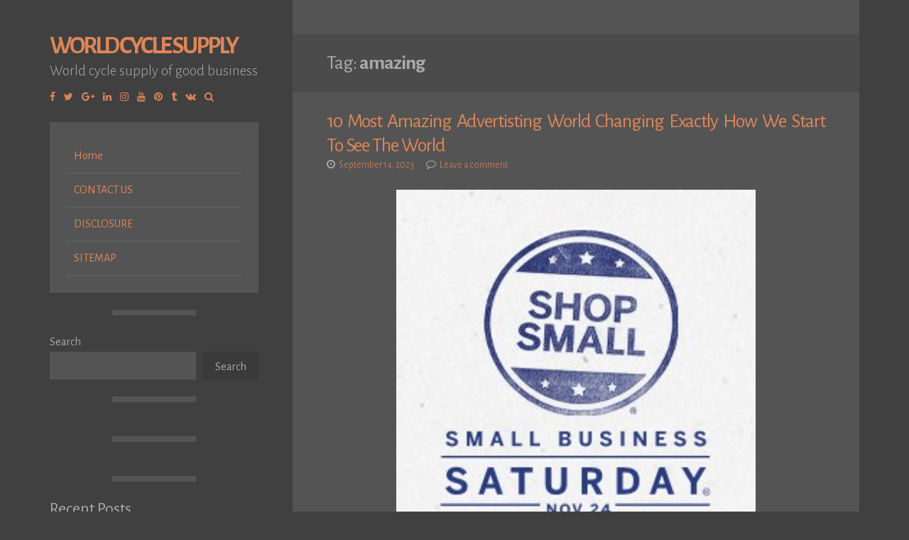

--- FILE ---
content_type: text/html; charset=UTF-8
request_url: http://worldcyclesupply.com/tag/amazing
body_size: 12353
content:
<!DOCTYPE html>
<html lang="en-US">
<head>
<meta charset="UTF-8">
<meta name="viewport" content="width=device-width, initial-scale=1">
<link rel="profile" href="https://gmpg.org/xfn/11">

<title>amazing &#8211; World Cycle Supply</title>
<meta name='robots' content='max-image-preview:large' />
<link rel='dns-prefetch' href='//fonts.googleapis.com' />
<link rel="alternate" type="application/rss+xml" title="World Cycle Supply &raquo; Feed" href="http://worldcyclesupply.com/feed" />
<link rel="alternate" type="application/rss+xml" title="World Cycle Supply &raquo; Comments Feed" href="http://worldcyclesupply.com/comments/feed" />
<link rel="alternate" type="application/rss+xml" title="World Cycle Supply &raquo; amazing Tag Feed" href="http://worldcyclesupply.com/tag/amazing/feed" />
<style id='wp-img-auto-sizes-contain-inline-css'>
img:is([sizes=auto i],[sizes^="auto," i]){contain-intrinsic-size:3000px 1500px}
/*# sourceURL=wp-img-auto-sizes-contain-inline-css */
</style>
<style id='wp-emoji-styles-inline-css'>

	img.wp-smiley, img.emoji {
		display: inline !important;
		border: none !important;
		box-shadow: none !important;
		height: 1em !important;
		width: 1em !important;
		margin: 0 0.07em !important;
		vertical-align: -0.1em !important;
		background: none !important;
		padding: 0 !important;
	}
/*# sourceURL=wp-emoji-styles-inline-css */
</style>
<style id='wp-block-library-inline-css'>
:root{--wp-block-synced-color:#7a00df;--wp-block-synced-color--rgb:122,0,223;--wp-bound-block-color:var(--wp-block-synced-color);--wp-editor-canvas-background:#ddd;--wp-admin-theme-color:#007cba;--wp-admin-theme-color--rgb:0,124,186;--wp-admin-theme-color-darker-10:#006ba1;--wp-admin-theme-color-darker-10--rgb:0,107,160.5;--wp-admin-theme-color-darker-20:#005a87;--wp-admin-theme-color-darker-20--rgb:0,90,135;--wp-admin-border-width-focus:2px}@media (min-resolution:192dpi){:root{--wp-admin-border-width-focus:1.5px}}.wp-element-button{cursor:pointer}:root .has-very-light-gray-background-color{background-color:#eee}:root .has-very-dark-gray-background-color{background-color:#313131}:root .has-very-light-gray-color{color:#eee}:root .has-very-dark-gray-color{color:#313131}:root .has-vivid-green-cyan-to-vivid-cyan-blue-gradient-background{background:linear-gradient(135deg,#00d084,#0693e3)}:root .has-purple-crush-gradient-background{background:linear-gradient(135deg,#34e2e4,#4721fb 50%,#ab1dfe)}:root .has-hazy-dawn-gradient-background{background:linear-gradient(135deg,#faaca8,#dad0ec)}:root .has-subdued-olive-gradient-background{background:linear-gradient(135deg,#fafae1,#67a671)}:root .has-atomic-cream-gradient-background{background:linear-gradient(135deg,#fdd79a,#004a59)}:root .has-nightshade-gradient-background{background:linear-gradient(135deg,#330968,#31cdcf)}:root .has-midnight-gradient-background{background:linear-gradient(135deg,#020381,#2874fc)}:root{--wp--preset--font-size--normal:16px;--wp--preset--font-size--huge:42px}.has-regular-font-size{font-size:1em}.has-larger-font-size{font-size:2.625em}.has-normal-font-size{font-size:var(--wp--preset--font-size--normal)}.has-huge-font-size{font-size:var(--wp--preset--font-size--huge)}.has-text-align-center{text-align:center}.has-text-align-left{text-align:left}.has-text-align-right{text-align:right}.has-fit-text{white-space:nowrap!important}#end-resizable-editor-section{display:none}.aligncenter{clear:both}.items-justified-left{justify-content:flex-start}.items-justified-center{justify-content:center}.items-justified-right{justify-content:flex-end}.items-justified-space-between{justify-content:space-between}.screen-reader-text{border:0;clip-path:inset(50%);height:1px;margin:-1px;overflow:hidden;padding:0;position:absolute;width:1px;word-wrap:normal!important}.screen-reader-text:focus{background-color:#ddd;clip-path:none;color:#444;display:block;font-size:1em;height:auto;left:5px;line-height:normal;padding:15px 23px 14px;text-decoration:none;top:5px;width:auto;z-index:100000}html :where(.has-border-color){border-style:solid}html :where([style*=border-top-color]){border-top-style:solid}html :where([style*=border-right-color]){border-right-style:solid}html :where([style*=border-bottom-color]){border-bottom-style:solid}html :where([style*=border-left-color]){border-left-style:solid}html :where([style*=border-width]){border-style:solid}html :where([style*=border-top-width]){border-top-style:solid}html :where([style*=border-right-width]){border-right-style:solid}html :where([style*=border-bottom-width]){border-bottom-style:solid}html :where([style*=border-left-width]){border-left-style:solid}html :where(img[class*=wp-image-]){height:auto;max-width:100%}:where(figure){margin:0 0 1em}html :where(.is-position-sticky){--wp-admin--admin-bar--position-offset:var(--wp-admin--admin-bar--height,0px)}@media screen and (max-width:600px){html :where(.is-position-sticky){--wp-admin--admin-bar--position-offset:0px}}

/*# sourceURL=wp-block-library-inline-css */
</style><style id='wp-block-archives-inline-css'>
.wp-block-archives{box-sizing:border-box}.wp-block-archives-dropdown label{display:block}
/*# sourceURL=http://worldcyclesupply.com/wp-includes/blocks/archives/style.min.css */
</style>
<style id='wp-block-categories-inline-css'>
.wp-block-categories{box-sizing:border-box}.wp-block-categories.alignleft{margin-right:2em}.wp-block-categories.alignright{margin-left:2em}.wp-block-categories.wp-block-categories-dropdown.aligncenter{text-align:center}.wp-block-categories .wp-block-categories__label{display:block;width:100%}
/*# sourceURL=http://worldcyclesupply.com/wp-includes/blocks/categories/style.min.css */
</style>
<style id='wp-block-heading-inline-css'>
h1:where(.wp-block-heading).has-background,h2:where(.wp-block-heading).has-background,h3:where(.wp-block-heading).has-background,h4:where(.wp-block-heading).has-background,h5:where(.wp-block-heading).has-background,h6:where(.wp-block-heading).has-background{padding:1.25em 2.375em}h1.has-text-align-left[style*=writing-mode]:where([style*=vertical-lr]),h1.has-text-align-right[style*=writing-mode]:where([style*=vertical-rl]),h2.has-text-align-left[style*=writing-mode]:where([style*=vertical-lr]),h2.has-text-align-right[style*=writing-mode]:where([style*=vertical-rl]),h3.has-text-align-left[style*=writing-mode]:where([style*=vertical-lr]),h3.has-text-align-right[style*=writing-mode]:where([style*=vertical-rl]),h4.has-text-align-left[style*=writing-mode]:where([style*=vertical-lr]),h4.has-text-align-right[style*=writing-mode]:where([style*=vertical-rl]),h5.has-text-align-left[style*=writing-mode]:where([style*=vertical-lr]),h5.has-text-align-right[style*=writing-mode]:where([style*=vertical-rl]),h6.has-text-align-left[style*=writing-mode]:where([style*=vertical-lr]),h6.has-text-align-right[style*=writing-mode]:where([style*=vertical-rl]){rotate:180deg}
/*# sourceURL=http://worldcyclesupply.com/wp-includes/blocks/heading/style.min.css */
</style>
<style id='wp-block-latest-posts-inline-css'>
.wp-block-latest-posts{box-sizing:border-box}.wp-block-latest-posts.alignleft{margin-right:2em}.wp-block-latest-posts.alignright{margin-left:2em}.wp-block-latest-posts.wp-block-latest-posts__list{list-style:none}.wp-block-latest-posts.wp-block-latest-posts__list li{clear:both;overflow-wrap:break-word}.wp-block-latest-posts.is-grid{display:flex;flex-wrap:wrap}.wp-block-latest-posts.is-grid li{margin:0 1.25em 1.25em 0;width:100%}@media (min-width:600px){.wp-block-latest-posts.columns-2 li{width:calc(50% - .625em)}.wp-block-latest-posts.columns-2 li:nth-child(2n){margin-right:0}.wp-block-latest-posts.columns-3 li{width:calc(33.33333% - .83333em)}.wp-block-latest-posts.columns-3 li:nth-child(3n){margin-right:0}.wp-block-latest-posts.columns-4 li{width:calc(25% - .9375em)}.wp-block-latest-posts.columns-4 li:nth-child(4n){margin-right:0}.wp-block-latest-posts.columns-5 li{width:calc(20% - 1em)}.wp-block-latest-posts.columns-5 li:nth-child(5n){margin-right:0}.wp-block-latest-posts.columns-6 li{width:calc(16.66667% - 1.04167em)}.wp-block-latest-posts.columns-6 li:nth-child(6n){margin-right:0}}:root :where(.wp-block-latest-posts.is-grid){padding:0}:root :where(.wp-block-latest-posts.wp-block-latest-posts__list){padding-left:0}.wp-block-latest-posts__post-author,.wp-block-latest-posts__post-date{display:block;font-size:.8125em}.wp-block-latest-posts__post-excerpt,.wp-block-latest-posts__post-full-content{margin-bottom:1em;margin-top:.5em}.wp-block-latest-posts__featured-image a{display:inline-block}.wp-block-latest-posts__featured-image img{height:auto;max-width:100%;width:auto}.wp-block-latest-posts__featured-image.alignleft{float:left;margin-right:1em}.wp-block-latest-posts__featured-image.alignright{float:right;margin-left:1em}.wp-block-latest-posts__featured-image.aligncenter{margin-bottom:1em;text-align:center}
/*# sourceURL=http://worldcyclesupply.com/wp-includes/blocks/latest-posts/style.min.css */
</style>
<style id='wp-block-search-inline-css'>
.wp-block-search__button{margin-left:10px;word-break:normal}.wp-block-search__button.has-icon{line-height:0}.wp-block-search__button svg{height:1.25em;min-height:24px;min-width:24px;width:1.25em;fill:currentColor;vertical-align:text-bottom}:where(.wp-block-search__button){border:1px solid #ccc;padding:6px 10px}.wp-block-search__inside-wrapper{display:flex;flex:auto;flex-wrap:nowrap;max-width:100%}.wp-block-search__label{width:100%}.wp-block-search.wp-block-search__button-only .wp-block-search__button{box-sizing:border-box;display:flex;flex-shrink:0;justify-content:center;margin-left:0;max-width:100%}.wp-block-search.wp-block-search__button-only .wp-block-search__inside-wrapper{min-width:0!important;transition-property:width}.wp-block-search.wp-block-search__button-only .wp-block-search__input{flex-basis:100%;transition-duration:.3s}.wp-block-search.wp-block-search__button-only.wp-block-search__searchfield-hidden,.wp-block-search.wp-block-search__button-only.wp-block-search__searchfield-hidden .wp-block-search__inside-wrapper{overflow:hidden}.wp-block-search.wp-block-search__button-only.wp-block-search__searchfield-hidden .wp-block-search__input{border-left-width:0!important;border-right-width:0!important;flex-basis:0;flex-grow:0;margin:0;min-width:0!important;padding-left:0!important;padding-right:0!important;width:0!important}:where(.wp-block-search__input){appearance:none;border:1px solid #949494;flex-grow:1;font-family:inherit;font-size:inherit;font-style:inherit;font-weight:inherit;letter-spacing:inherit;line-height:inherit;margin-left:0;margin-right:0;min-width:3rem;padding:8px;text-decoration:unset!important;text-transform:inherit}:where(.wp-block-search__button-inside .wp-block-search__inside-wrapper){background-color:#fff;border:1px solid #949494;box-sizing:border-box;padding:4px}:where(.wp-block-search__button-inside .wp-block-search__inside-wrapper) .wp-block-search__input{border:none;border-radius:0;padding:0 4px}:where(.wp-block-search__button-inside .wp-block-search__inside-wrapper) .wp-block-search__input:focus{outline:none}:where(.wp-block-search__button-inside .wp-block-search__inside-wrapper) :where(.wp-block-search__button){padding:4px 8px}.wp-block-search.aligncenter .wp-block-search__inside-wrapper{margin:auto}.wp-block[data-align=right] .wp-block-search.wp-block-search__button-only .wp-block-search__inside-wrapper{float:right}
/*# sourceURL=http://worldcyclesupply.com/wp-includes/blocks/search/style.min.css */
</style>
<style id='wp-block-tag-cloud-inline-css'>
.wp-block-tag-cloud{box-sizing:border-box}.wp-block-tag-cloud.aligncenter{justify-content:center;text-align:center}.wp-block-tag-cloud a{display:inline-block;margin-right:5px}.wp-block-tag-cloud span{display:inline-block;margin-left:5px;text-decoration:none}:root :where(.wp-block-tag-cloud.is-style-outline){display:flex;flex-wrap:wrap;gap:1ch}:root :where(.wp-block-tag-cloud.is-style-outline a){border:1px solid;font-size:unset!important;margin-right:0;padding:1ch 2ch;text-decoration:none!important}
/*# sourceURL=http://worldcyclesupply.com/wp-includes/blocks/tag-cloud/style.min.css */
</style>
<style id='wp-block-group-inline-css'>
.wp-block-group{box-sizing:border-box}:where(.wp-block-group.wp-block-group-is-layout-constrained){position:relative}
/*# sourceURL=http://worldcyclesupply.com/wp-includes/blocks/group/style.min.css */
</style>
<style id='global-styles-inline-css'>
:root{--wp--preset--aspect-ratio--square: 1;--wp--preset--aspect-ratio--4-3: 4/3;--wp--preset--aspect-ratio--3-4: 3/4;--wp--preset--aspect-ratio--3-2: 3/2;--wp--preset--aspect-ratio--2-3: 2/3;--wp--preset--aspect-ratio--16-9: 16/9;--wp--preset--aspect-ratio--9-16: 9/16;--wp--preset--color--black: #000000;--wp--preset--color--cyan-bluish-gray: #abb8c3;--wp--preset--color--white: #ffffff;--wp--preset--color--pale-pink: #f78da7;--wp--preset--color--vivid-red: #cf2e2e;--wp--preset--color--luminous-vivid-orange: #ff6900;--wp--preset--color--luminous-vivid-amber: #fcb900;--wp--preset--color--light-green-cyan: #7bdcb5;--wp--preset--color--vivid-green-cyan: #00d084;--wp--preset--color--pale-cyan-blue: #8ed1fc;--wp--preset--color--vivid-cyan-blue: #0693e3;--wp--preset--color--vivid-purple: #9b51e0;--wp--preset--gradient--vivid-cyan-blue-to-vivid-purple: linear-gradient(135deg,rgb(6,147,227) 0%,rgb(155,81,224) 100%);--wp--preset--gradient--light-green-cyan-to-vivid-green-cyan: linear-gradient(135deg,rgb(122,220,180) 0%,rgb(0,208,130) 100%);--wp--preset--gradient--luminous-vivid-amber-to-luminous-vivid-orange: linear-gradient(135deg,rgb(252,185,0) 0%,rgb(255,105,0) 100%);--wp--preset--gradient--luminous-vivid-orange-to-vivid-red: linear-gradient(135deg,rgb(255,105,0) 0%,rgb(207,46,46) 100%);--wp--preset--gradient--very-light-gray-to-cyan-bluish-gray: linear-gradient(135deg,rgb(238,238,238) 0%,rgb(169,184,195) 100%);--wp--preset--gradient--cool-to-warm-spectrum: linear-gradient(135deg,rgb(74,234,220) 0%,rgb(151,120,209) 20%,rgb(207,42,186) 40%,rgb(238,44,130) 60%,rgb(251,105,98) 80%,rgb(254,248,76) 100%);--wp--preset--gradient--blush-light-purple: linear-gradient(135deg,rgb(255,206,236) 0%,rgb(152,150,240) 100%);--wp--preset--gradient--blush-bordeaux: linear-gradient(135deg,rgb(254,205,165) 0%,rgb(254,45,45) 50%,rgb(107,0,62) 100%);--wp--preset--gradient--luminous-dusk: linear-gradient(135deg,rgb(255,203,112) 0%,rgb(199,81,192) 50%,rgb(65,88,208) 100%);--wp--preset--gradient--pale-ocean: linear-gradient(135deg,rgb(255,245,203) 0%,rgb(182,227,212) 50%,rgb(51,167,181) 100%);--wp--preset--gradient--electric-grass: linear-gradient(135deg,rgb(202,248,128) 0%,rgb(113,206,126) 100%);--wp--preset--gradient--midnight: linear-gradient(135deg,rgb(2,3,129) 0%,rgb(40,116,252) 100%);--wp--preset--font-size--small: 14px;--wp--preset--font-size--medium: 20px;--wp--preset--font-size--large: 20px;--wp--preset--font-size--x-large: 42px;--wp--preset--font-size--regular: 16px;--wp--preset--font-size--larger: 24px;--wp--preset--spacing--20: 0.44rem;--wp--preset--spacing--30: 0.67rem;--wp--preset--spacing--40: 1rem;--wp--preset--spacing--50: 1.5rem;--wp--preset--spacing--60: 2.25rem;--wp--preset--spacing--70: 3.38rem;--wp--preset--spacing--80: 5.06rem;--wp--preset--shadow--natural: 6px 6px 9px rgba(0, 0, 0, 0.2);--wp--preset--shadow--deep: 12px 12px 50px rgba(0, 0, 0, 0.4);--wp--preset--shadow--sharp: 6px 6px 0px rgba(0, 0, 0, 0.2);--wp--preset--shadow--outlined: 6px 6px 0px -3px rgb(255, 255, 255), 6px 6px rgb(0, 0, 0);--wp--preset--shadow--crisp: 6px 6px 0px rgb(0, 0, 0);}:where(.is-layout-flex){gap: 0.5em;}:where(.is-layout-grid){gap: 0.5em;}body .is-layout-flex{display: flex;}.is-layout-flex{flex-wrap: wrap;align-items: center;}.is-layout-flex > :is(*, div){margin: 0;}body .is-layout-grid{display: grid;}.is-layout-grid > :is(*, div){margin: 0;}:where(.wp-block-columns.is-layout-flex){gap: 2em;}:where(.wp-block-columns.is-layout-grid){gap: 2em;}:where(.wp-block-post-template.is-layout-flex){gap: 1.25em;}:where(.wp-block-post-template.is-layout-grid){gap: 1.25em;}.has-black-color{color: var(--wp--preset--color--black) !important;}.has-cyan-bluish-gray-color{color: var(--wp--preset--color--cyan-bluish-gray) !important;}.has-white-color{color: var(--wp--preset--color--white) !important;}.has-pale-pink-color{color: var(--wp--preset--color--pale-pink) !important;}.has-vivid-red-color{color: var(--wp--preset--color--vivid-red) !important;}.has-luminous-vivid-orange-color{color: var(--wp--preset--color--luminous-vivid-orange) !important;}.has-luminous-vivid-amber-color{color: var(--wp--preset--color--luminous-vivid-amber) !important;}.has-light-green-cyan-color{color: var(--wp--preset--color--light-green-cyan) !important;}.has-vivid-green-cyan-color{color: var(--wp--preset--color--vivid-green-cyan) !important;}.has-pale-cyan-blue-color{color: var(--wp--preset--color--pale-cyan-blue) !important;}.has-vivid-cyan-blue-color{color: var(--wp--preset--color--vivid-cyan-blue) !important;}.has-vivid-purple-color{color: var(--wp--preset--color--vivid-purple) !important;}.has-black-background-color{background-color: var(--wp--preset--color--black) !important;}.has-cyan-bluish-gray-background-color{background-color: var(--wp--preset--color--cyan-bluish-gray) !important;}.has-white-background-color{background-color: var(--wp--preset--color--white) !important;}.has-pale-pink-background-color{background-color: var(--wp--preset--color--pale-pink) !important;}.has-vivid-red-background-color{background-color: var(--wp--preset--color--vivid-red) !important;}.has-luminous-vivid-orange-background-color{background-color: var(--wp--preset--color--luminous-vivid-orange) !important;}.has-luminous-vivid-amber-background-color{background-color: var(--wp--preset--color--luminous-vivid-amber) !important;}.has-light-green-cyan-background-color{background-color: var(--wp--preset--color--light-green-cyan) !important;}.has-vivid-green-cyan-background-color{background-color: var(--wp--preset--color--vivid-green-cyan) !important;}.has-pale-cyan-blue-background-color{background-color: var(--wp--preset--color--pale-cyan-blue) !important;}.has-vivid-cyan-blue-background-color{background-color: var(--wp--preset--color--vivid-cyan-blue) !important;}.has-vivid-purple-background-color{background-color: var(--wp--preset--color--vivid-purple) !important;}.has-black-border-color{border-color: var(--wp--preset--color--black) !important;}.has-cyan-bluish-gray-border-color{border-color: var(--wp--preset--color--cyan-bluish-gray) !important;}.has-white-border-color{border-color: var(--wp--preset--color--white) !important;}.has-pale-pink-border-color{border-color: var(--wp--preset--color--pale-pink) !important;}.has-vivid-red-border-color{border-color: var(--wp--preset--color--vivid-red) !important;}.has-luminous-vivid-orange-border-color{border-color: var(--wp--preset--color--luminous-vivid-orange) !important;}.has-luminous-vivid-amber-border-color{border-color: var(--wp--preset--color--luminous-vivid-amber) !important;}.has-light-green-cyan-border-color{border-color: var(--wp--preset--color--light-green-cyan) !important;}.has-vivid-green-cyan-border-color{border-color: var(--wp--preset--color--vivid-green-cyan) !important;}.has-pale-cyan-blue-border-color{border-color: var(--wp--preset--color--pale-cyan-blue) !important;}.has-vivid-cyan-blue-border-color{border-color: var(--wp--preset--color--vivid-cyan-blue) !important;}.has-vivid-purple-border-color{border-color: var(--wp--preset--color--vivid-purple) !important;}.has-vivid-cyan-blue-to-vivid-purple-gradient-background{background: var(--wp--preset--gradient--vivid-cyan-blue-to-vivid-purple) !important;}.has-light-green-cyan-to-vivid-green-cyan-gradient-background{background: var(--wp--preset--gradient--light-green-cyan-to-vivid-green-cyan) !important;}.has-luminous-vivid-amber-to-luminous-vivid-orange-gradient-background{background: var(--wp--preset--gradient--luminous-vivid-amber-to-luminous-vivid-orange) !important;}.has-luminous-vivid-orange-to-vivid-red-gradient-background{background: var(--wp--preset--gradient--luminous-vivid-orange-to-vivid-red) !important;}.has-very-light-gray-to-cyan-bluish-gray-gradient-background{background: var(--wp--preset--gradient--very-light-gray-to-cyan-bluish-gray) !important;}.has-cool-to-warm-spectrum-gradient-background{background: var(--wp--preset--gradient--cool-to-warm-spectrum) !important;}.has-blush-light-purple-gradient-background{background: var(--wp--preset--gradient--blush-light-purple) !important;}.has-blush-bordeaux-gradient-background{background: var(--wp--preset--gradient--blush-bordeaux) !important;}.has-luminous-dusk-gradient-background{background: var(--wp--preset--gradient--luminous-dusk) !important;}.has-pale-ocean-gradient-background{background: var(--wp--preset--gradient--pale-ocean) !important;}.has-electric-grass-gradient-background{background: var(--wp--preset--gradient--electric-grass) !important;}.has-midnight-gradient-background{background: var(--wp--preset--gradient--midnight) !important;}.has-small-font-size{font-size: var(--wp--preset--font-size--small) !important;}.has-medium-font-size{font-size: var(--wp--preset--font-size--medium) !important;}.has-large-font-size{font-size: var(--wp--preset--font-size--large) !important;}.has-x-large-font-size{font-size: var(--wp--preset--font-size--x-large) !important;}
/*# sourceURL=global-styles-inline-css */
</style>

<style id='classic-theme-styles-inline-css'>
/*! This file is auto-generated */
.wp-block-button__link{color:#fff;background-color:#32373c;border-radius:9999px;box-shadow:none;text-decoration:none;padding:calc(.667em + 2px) calc(1.333em + 2px);font-size:1.125em}.wp-block-file__button{background:#32373c;color:#fff;text-decoration:none}
/*# sourceURL=/wp-includes/css/classic-themes.min.css */
</style>
<link rel='stylesheet' id='storto-style-css' href='http://worldcyclesupply.com/wp-content/themes/storto/style.css?ver=1.6.7' media='all' />
<link rel='stylesheet' id='font-awesome-css' href='http://worldcyclesupply.com/wp-content/themes/storto/css/font-awesome.min.css?ver=4.7.0' media='all' />
<link rel='stylesheet' id='storto-googlefonts-css' href='//fonts.googleapis.com/css2?family=Alegreya+Sans:wght@300;400;700&#038;display=swap' media='all' />
<script src="http://worldcyclesupply.com/wp-includes/js/jquery/jquery.min.js?ver=3.7.1" id="jquery-core-js"></script>
<script src="http://worldcyclesupply.com/wp-includes/js/jquery/jquery-migrate.min.js?ver=3.4.1" id="jquery-migrate-js"></script>
<link rel="https://api.w.org/" href="http://worldcyclesupply.com/wp-json/" /><link rel="alternate" title="JSON" type="application/json" href="http://worldcyclesupply.com/wp-json/wp/v2/tags/23" /><link rel="EditURI" type="application/rsd+xml" title="RSD" href="http://worldcyclesupply.com/xmlrpc.php?rsd" />
<meta name="generator" content="WordPress 6.9" />

<style id="storto-custom-css">
		
		
</style>
    		<style id="wp-custom-css">
			.post{ text-align: justify;
}
		</style>
		</head>

<body class="archive tag tag-amazing tag-23 wp-embed-responsive wp-theme-storto">
<div id="page" class="hfeed site">

	<header id="masthead" class="site-header">
		<div class="site-branding">
							<p class="site-title"><a href="http://worldcyclesupply.com/" rel="home">World Cycle Supply</a></p>
							<p class="site-description">World cycle supply of good business</p>
					</div>
				<div class="socialLine smallPart">
							<a href="#" title="Facebook"><i class="fa spaceRightDouble fa-facebook"><span class="screen-reader-text">Facebook</span></i></a>
										<a href="#" title="Twitter"><i class="fa spaceRightDouble fa-twitter"><span class="screen-reader-text">Twitter</span></i></a>
										<a href="#" title="Google Plus"><i class="fa spaceRightDouble fa-google-plus"><span class="screen-reader-text">Google Plus</span></i></a>
										<a href="#" title="Linkedin"><i class="fa spaceRightDouble fa-linkedin"><span class="screen-reader-text">Linkedin</span></i></a>
										<a href="#" title="Instagram"><i class="fa spaceRightDouble fa-instagram"><span class="screen-reader-text">Instagram</span></i></a>
										<a href="#" title="YouTube"><i class="fa spaceRightDouble fa-youtube"><span class="screen-reader-text">YouTube</span></i></a>
										<a href="#" title="Pinterest"><i class="fa spaceRightDouble fa-pinterest"><span class="screen-reader-text">Pinterest</span></i></a>
										<a href="#" title="Tumblr"><i class="fa spaceRightDouble fa-tumblr"><span class="screen-reader-text">Tumblr</span></i></a>
										<a href="#" title="VK"><i class="fa spaceRightDouble fa-vk"><span class="screen-reader-text">VK</span></i></a>
																			<a href="#" class="top-search" aria-hidden="true"><i class="fa spaceRightDouble fa-search"></i></a>
					</div>
				<div class="topSearchForm">
			<form method="get" id="searchform" action="http://worldcyclesupply.com/"><input type="search" name="s" class="search" placeholder="Type and hit enter..."></form>
		</div>
		
		<nav id="site-navigation" class="main-navigation">
			<button class="menu-toggle" aria-label="Select a page...">Select a page...<i class="fa fa-align-justify"></i></button>
			<div class="menu"><ul>
<li ><a href="http://worldcyclesupply.com/">Home</a></li><li class="page_item page-item-8"><a href="http://worldcyclesupply.com/contact-us">CONTACT US</a></li>
<li class="page_item page-item-9"><a href="http://worldcyclesupply.com/disclosure">DISCLOSURE</a></li>
<li class="page_item page-item-10"><a href="http://worldcyclesupply.com/sitemap">SITEMAP</a></li>
</ul></div>
		</nav><!-- #site-navigation -->
		
		
<div id="secondary" class="widget-area">
	<button class="sidebar-toggle">Show sidebar...<i class="fa fa-table"></i></button>
	<aside id="block-2" class="widget widget_block widget_search"><form role="search" method="get" action="http://worldcyclesupply.com/" class="wp-block-search__button-outside wp-block-search__text-button wp-block-search"    ><label class="wp-block-search__label" for="wp-block-search__input-1" >Search</label><div class="wp-block-search__inside-wrapper" ><input class="wp-block-search__input" id="wp-block-search__input-1" placeholder="" value="" type="search" name="s" required /><button aria-label="Search" class="wp-block-search__button wp-element-button" type="submit" >Search</button></div></form></aside><aside id="magenet_widget-2" class="widget widget_magenet_widget"><aside class="widget magenet_widget_box"><div class="mads-block"></div></aside></aside><aside id="block-3" class="widget widget_block">
<div class="wp-block-group"><div class="wp-block-group__inner-container is-layout-flow wp-block-group-is-layout-flow">
<h2 class="wp-block-heading">Recent Posts</h2>


<ul class="wp-block-latest-posts__list wp-block-latest-posts"><li><a class="wp-block-latest-posts__post-title" href="http://worldcyclesupply.com/i-did-perhaps-not-know-that-top-ten-business-tips-world-of-the-decade">I Did perhaps not know that!: Top Ten Business Tips World of the decade</a></li>
<li><a class="wp-block-latest-posts__post-title" href="http://worldcyclesupply.com/a-secret-weapon-for-business-idea-world-2">A Secret Weapon For Business Idea World</a></li>
<li><a class="wp-block-latest-posts__post-title" href="http://worldcyclesupply.com/fair-report-shows-5-new-issues-about-business-tips-world-that-no-body-is-talking-about">Fair Report Shows 5 New Issues About Business Tips World That No body Is Talking About</a></li>
<li><a class="wp-block-latest-posts__post-title" href="http://worldcyclesupply.com/business-idea-world-dead-or-alive-2">Business Idea World &#8211; Dead or Alive?</a></li>
<li><a class="wp-block-latest-posts__post-title" href="http://worldcyclesupply.com/life-death-and-advertisting-world">Life, Death and Advertisting World</a></li>
</ul></div></div>
</aside><aside id="block-4" class="widget widget_block">
<div class="wp-block-group"><div class="wp-block-group__inner-container is-layout-flow wp-block-group-is-layout-flow"></div></div>
</aside><aside id="block-5" class="widget widget_block">
<div class="wp-block-group"><div class="wp-block-group__inner-container is-layout-flow wp-block-group-is-layout-flow">
<h2 class="wp-block-heading">Archives</h2>


<ul class="wp-block-archives-list wp-block-archives">	<li><a href='http://worldcyclesupply.com/2024/03'>March 2024</a></li>
	<li><a href='http://worldcyclesupply.com/2024/02'>February 2024</a></li>
	<li><a href='http://worldcyclesupply.com/2024/01'>January 2024</a></li>
	<li><a href='http://worldcyclesupply.com/2023/12'>December 2023</a></li>
	<li><a href='http://worldcyclesupply.com/2023/11'>November 2023</a></li>
	<li><a href='http://worldcyclesupply.com/2023/10'>October 2023</a></li>
	<li><a href='http://worldcyclesupply.com/2023/09'>September 2023</a></li>
	<li><a href='http://worldcyclesupply.com/2023/08'>August 2023</a></li>
	<li><a href='http://worldcyclesupply.com/2023/07'>July 2023</a></li>
	<li><a href='http://worldcyclesupply.com/2023/06'>June 2023</a></li>
	<li><a href='http://worldcyclesupply.com/2023/05'>May 2023</a></li>
	<li><a href='http://worldcyclesupply.com/2023/04'>April 2023</a></li>
	<li><a href='http://worldcyclesupply.com/2023/03'>March 2023</a></li>
	<li><a href='http://worldcyclesupply.com/2023/02'>February 2023</a></li>
	<li><a href='http://worldcyclesupply.com/2023/01'>January 2023</a></li>
	<li><a href='http://worldcyclesupply.com/2022/12'>December 2022</a></li>
	<li><a href='http://worldcyclesupply.com/2022/11'>November 2022</a></li>
	<li><a href='http://worldcyclesupply.com/2022/10'>October 2022</a></li>
	<li><a href='http://worldcyclesupply.com/2022/09'>September 2022</a></li>
	<li><a href='http://worldcyclesupply.com/2022/08'>August 2022</a></li>
	<li><a href='http://worldcyclesupply.com/2022/07'>July 2022</a></li>
	<li><a href='http://worldcyclesupply.com/2022/06'>June 2022</a></li>
	<li><a href='http://worldcyclesupply.com/2022/05'>May 2022</a></li>
	<li><a href='http://worldcyclesupply.com/2022/04'>April 2022</a></li>
	<li><a href='http://worldcyclesupply.com/2022/03'>March 2022</a></li>
	<li><a href='http://worldcyclesupply.com/2022/02'>February 2022</a></li>
	<li><a href='http://worldcyclesupply.com/2022/01'>January 2022</a></li>
	<li><a href='http://worldcyclesupply.com/2021/12'>December 2021</a></li>
	<li><a href='http://worldcyclesupply.com/2021/11'>November 2021</a></li>
	<li><a href='http://worldcyclesupply.com/2021/10'>October 2021</a></li>
	<li><a href='http://worldcyclesupply.com/2021/09'>September 2021</a></li>
	<li><a href='http://worldcyclesupply.com/2021/08'>August 2021</a></li>
	<li><a href='http://worldcyclesupply.com/2021/07'>July 2021</a></li>
	<li><a href='http://worldcyclesupply.com/2021/06'>June 2021</a></li>
	<li><a href='http://worldcyclesupply.com/2021/05'>May 2021</a></li>
</ul></div></div>
</aside><aside id="block-6" class="widget widget_block">
<div class="wp-block-group"><div class="wp-block-group__inner-container is-layout-flow wp-block-group-is-layout-flow">
<h2 class="wp-block-heading">Categories</h2>


<ul class="wp-block-categories-list wp-block-categories">	<li class="cat-item cat-item-3"><a href="http://worldcyclesupply.com/category/advertisting">Advertisting</a>
</li>
	<li class="cat-item cat-item-2"><a href="http://worldcyclesupply.com/category/business">Business</a>
</li>
	<li class="cat-item cat-item-4"><a href="http://worldcyclesupply.com/category/business-idea">Business Idea</a>
</li>
	<li class="cat-item cat-item-5"><a href="http://worldcyclesupply.com/category/small-busines">Small Busines</a>
</li>
</ul></div></div>
</aside><aside id="block-7" class="widget widget_block widget_tag_cloud"><p class="wp-block-tag-cloud"><a href="http://worldcyclesupply.com/tag/about" class="tag-cloud-link tag-link-8 tag-link-position-1" style="font-size: 18.010362694301pt;" aria-label="about (167 items)">about</a>
<a href="http://worldcyclesupply.com/tag/advertisting" class="tag-cloud-link tag-link-16 tag-link-position-2" style="font-size: 13.367875647668pt;" aria-label="advertisting (38 items)">advertisting</a>
<a href="http://worldcyclesupply.com/tag/article" class="tag-cloud-link tag-link-34 tag-link-position-3" style="font-size: 10.39378238342pt;" aria-label="article (14 items)">article</a>
<a href="http://worldcyclesupply.com/tag/before" class="tag-cloud-link tag-link-43 tag-link-position-4" style="font-size: 10.176165803109pt;" aria-label="before (13 items)">before</a>
<a href="http://worldcyclesupply.com/tag/business" class="tag-cloud-link tag-link-51 tag-link-position-5" style="font-size: 21.056994818653pt;" aria-label="business (445 items)">business</a>
<a href="http://worldcyclesupply.com/tag/could" class="tag-cloud-link tag-link-70 tag-link-position-6" style="font-size: 8.7253886010363pt;" aria-label="could (8 items)">could</a>
<a href="http://worldcyclesupply.com/tag/detail" class="tag-cloud-link tag-link-84 tag-link-position-7" style="font-size: 8.3626943005181pt;" aria-label="detail (7 items)">detail</a>
<a href="http://worldcyclesupply.com/tag/every" class="tag-cloud-link tag-link-103 tag-link-position-8" style="font-size: 9.0880829015544pt;" aria-label="every (9 items)">every</a>
<a href="http://worldcyclesupply.com/tag/everyone" class="tag-cloud-link tag-link-105 tag-link-position-9" style="font-size: 9.3782383419689pt;" aria-label="everyone (10 items)">everyone</a>
<a href="http://worldcyclesupply.com/tag/experts" class="tag-cloud-link tag-link-114 tag-link-position-10" style="font-size: 9.0880829015544pt;" aria-label="experts (9 items)">experts</a>
<a href="http://worldcyclesupply.com/tag/explained" class="tag-cloud-link tag-link-115 tag-link-position-11" style="font-size: 9.6683937823834pt;" aria-label="explained (11 items)">explained</a>
<a href="http://worldcyclesupply.com/tag/exposed" class="tag-cloud-link tag-link-118 tag-link-position-12" style="font-size: 10.39378238342pt;" aria-label="exposed (14 items)">exposed</a>
<a href="http://worldcyclesupply.com/tag/facts" class="tag-cloud-link tag-link-121 tag-link-position-13" style="font-size: 10.538860103627pt;" aria-label="facts (15 items)">facts</a>
<a href="http://worldcyclesupply.com/tag/factual" class="tag-cloud-link tag-link-122 tag-link-position-14" style="font-size: 8.3626943005181pt;" aria-label="factual (7 items)">factual</a>
<a href="http://worldcyclesupply.com/tag/found" class="tag-cloud-link tag-link-133 tag-link-position-15" style="font-size: 9.0880829015544pt;" aria-label="found (9 items)">found</a>
<a href="http://worldcyclesupply.com/tag/fundamentals" class="tag-cloud-link tag-link-138 tag-link-position-16" style="font-size: 8.7253886010363pt;" aria-label="fundamentals (8 items)">fundamentals</a>
<a href="http://worldcyclesupply.com/tag/guide" class="tag-cloud-link tag-link-147 tag-link-position-17" style="font-size: 10.974093264249pt;" aria-label="guide (17 items)">guide</a>
<a href="http://worldcyclesupply.com/tag/learn" class="tag-cloud-link tag-link-177 tag-link-position-18" style="font-size: 10.538860103627pt;" aria-label="learn (15 items)">learn</a>
<a href="http://worldcyclesupply.com/tag/methods" class="tag-cloud-link tag-link-190 tag-link-position-19" style="font-size: 10.538860103627pt;" aria-label="methods (15 items)">methods</a>
<a href="http://worldcyclesupply.com/tag/nobody" class="tag-cloud-link tag-link-198 tag-link-position-20" style="font-size: 8pt;" aria-label="nobody (6 items)">nobody</a>
<a href="http://worldcyclesupply.com/tag/overview" class="tag-cloud-link tag-link-211 tag-link-position-21" style="font-size: 8pt;" aria-label="overview (6 items)">overview</a>
<a href="http://worldcyclesupply.com/tag/people" class="tag-cloud-link tag-link-212 tag-link-position-22" style="font-size: 10.176165803109pt;" aria-label="people (13 items)">people</a>
<a href="http://worldcyclesupply.com/tag/questions" class="tag-cloud-link tag-link-237 tag-link-position-23" style="font-size: 11.40932642487pt;" aria-label="questions (20 items)">questions</a>
<a href="http://worldcyclesupply.com/tag/report" class="tag-cloud-link tag-link-249 tag-link-position-24" style="font-size: 11.699481865285pt;" aria-label="report (22 items)">report</a>
<a href="http://worldcyclesupply.com/tag/revealed" class="tag-cloud-link tag-link-252 tag-link-position-25" style="font-size: 13.440414507772pt;" aria-label="revealed (39 items)">revealed</a>
<a href="http://worldcyclesupply.com/tag/saying" class="tag-cloud-link tag-link-259 tag-link-position-26" style="font-size: 9.3782383419689pt;" aria-label="saying (10 items)">saying</a>
<a href="http://worldcyclesupply.com/tag/secret" class="tag-cloud-link tag-link-262 tag-link-position-27" style="font-size: 11.264248704663pt;" aria-label="secret (19 items)">secret</a>
<a href="http://worldcyclesupply.com/tag/secrets" class="tag-cloud-link tag-link-263 tag-link-position-28" style="font-size: 9.3782383419689pt;" aria-label="secrets (10 items)">secrets</a>
<a href="http://worldcyclesupply.com/tag/should" class="tag-cloud-link tag-link-267 tag-link-position-29" style="font-size: 10.538860103627pt;" aria-label="should (15 items)">should</a>
<a href="http://worldcyclesupply.com/tag/simple" class="tag-cloud-link tag-link-271 tag-link-position-30" style="font-size: 10.39378238342pt;" aria-label="simple (14 items)">simple</a>
<a href="http://worldcyclesupply.com/tag/small" class="tag-cloud-link tag-link-273 tag-link-position-31" style="font-size: 18.082901554404pt;" aria-label="small (171 items)">small</a>
<a href="http://worldcyclesupply.com/tag/statements" class="tag-cloud-link tag-link-284 tag-link-position-32" style="font-size: 8.3626943005181pt;" aria-label="statements (7 items)">statements</a>
<a href="http://worldcyclesupply.com/tag/steps" class="tag-cloud-link tag-link-287 tag-link-position-33" style="font-size: 8.3626943005181pt;" aria-label="steps (7 items)">steps</a>
<a href="http://worldcyclesupply.com/tag/story" class="tag-cloud-link tag-link-289 tag-link-position-34" style="font-size: 8.7253886010363pt;" aria-label="story (8 items)">story</a>
<a href="http://worldcyclesupply.com/tag/strategies" class="tag-cloud-link tag-link-291 tag-link-position-35" style="font-size: 9.6683937823834pt;" aria-label="strategies (11 items)">strategies</a>
<a href="http://worldcyclesupply.com/tag/strategy" class="tag-cloud-link tag-link-292 tag-link-position-36" style="font-size: 8.3626943005181pt;" aria-label="strategy (7 items)">strategy</a>
<a href="http://worldcyclesupply.com/tag/thing" class="tag-cloud-link tag-link-307 tag-link-position-37" style="font-size: 9.3782383419689pt;" aria-label="thing (10 items)">thing</a>
<a href="http://worldcyclesupply.com/tag/things" class="tag-cloud-link tag-link-308 tag-link-position-38" style="font-size: 9.8860103626943pt;" aria-label="things (12 items)">things</a>
<a href="http://worldcyclesupply.com/tag/today" class="tag-cloud-link tag-link-310 tag-link-position-39" style="font-size: 12.352331606218pt;" aria-label="today (27 items)">today</a>
<a href="http://worldcyclesupply.com/tag/trick" class="tag-cloud-link tag-link-313 tag-link-position-40" style="font-size: 9.0880829015544pt;" aria-label="trick (9 items)">trick</a>
<a href="http://worldcyclesupply.com/tag/truth" class="tag-cloud-link tag-link-315 tag-link-position-41" style="font-size: 10.756476683938pt;" aria-label="truth (16 items)">truth</a>
<a href="http://worldcyclesupply.com/tag/unbiased" class="tag-cloud-link tag-link-320 tag-link-position-42" style="font-size: 8.3626943005181pt;" aria-label="unbiased (7 items)">unbiased</a>
<a href="http://worldcyclesupply.com/tag/unmasked" class="tag-cloud-link tag-link-328 tag-link-position-43" style="font-size: 9.0880829015544pt;" aria-label="unmasked (9 items)">unmasked</a>
<a href="http://worldcyclesupply.com/tag/unveiled" class="tag-cloud-link tag-link-331 tag-link-position-44" style="font-size: 9.3782383419689pt;" aria-label="unveiled (10 items)">unveiled</a>
<a href="http://worldcyclesupply.com/tag/world" class="tag-cloud-link tag-link-349 tag-link-position-45" style="font-size: 22pt;" aria-label="world (597 items)">world</a></p></aside></div><!-- #secondary -->
	</header><!-- #masthead -->

	<div id="content" class="site-content">

	<section id="primary" class="content-area">
		<main id="main" class="site-main">

		
			<header class="page-header">
				<h1 class="page-title">Tag: <span>amazing</span></h1>			</header><!-- .page-header -->

						
				
<article id="post-2566" class="post-2566 post type-post status-publish format-standard hentry category-small-busines tag-advertisting tag-amazing tag-changing tag-exactly tag-start tag-world">
		<header class="entry-header">
		<h2 class="entry-title"><a href="http://worldcyclesupply.com/10-most-amazing-advertisting-world-changing-exactly-how-we-start-to-see-the-world" rel="bookmark">10 Most Amazing Advertisting World Changing Exactly How We Start To See The World</a></h2>
				<div class="entry-meta smallPart">
			<span class="posted-on"><i class="fa fa-clock-o spaceRight" aria-hidden="true"></i><time class="entry-date published" datetime="2023-09-14T06:34:34+00:00">September 14, 2023</time><time class="updated" datetime="2021-10-12T22:58:52+00:00">October 12, 2021</time></span><span class="byline"><i class="fa fa-user spaceRight" aria-hidden="true"></i><span class="author vcard"><a class="url fn n" href="https://worldcyclesupply.com/">Michael Edger</a></span></span>						<span class="comments-link"><i class="fa fa-comment-o spaceRight"></i><a href="http://worldcyclesupply.com/10-most-amazing-advertisting-world-changing-exactly-how-we-start-to-see-the-world#respond">Leave a comment</a></span>
					</div><!-- .entry-meta -->
			</header><!-- .entry-header -->

	<div class="entry-content">
		<p><img decoding="async" class="wp-post-image aligncenter" src="http://2.bp.blogspot.com/-7lu4ujDUTfs/UKUBdkOe_YI/AAAAAAAAAYw/GqreCyN-jj4/s1600/smallbusiness sticker.jpg" width="506px" alt="Idea World"/>They&#8217;re not on the lookout for an explanation of your wonderful applications, or what education level you have attained or those massive letters which might be often trumpeted after your name. They&#8217;re in search of a message that speaks to them&#8230; your goal market. In case your promos speak mainly about you, it usually will get round filed.</p>
<p>To be able to maximize the gross sales worth of what you are promoting, here are 5 issues you are able to do to arrange. So put it in your to-do record right this moment. Create a brand new advertising-oriented business card &hellip;</p>			</div><!-- .entry-content -->

	<footer class="entry-footer smallPart">
				<div class="readMoreLink">
			<a href="http://worldcyclesupply.com/10-most-amazing-advertisting-world-changing-exactly-how-we-start-to-see-the-world">Read More<i class="fa spaceLeft fa-angle-double-right"></i></a>
		</div>
	</footer><!-- .entry-footer -->
</article><!-- #post-## -->
			
				
<article id="post-2812" class="post-2812 post type-post status-publish format-standard hentry category-business-idea tag-amazing tag-changing tag-exactly tag-start tag-world">
		<header class="entry-header">
		<h2 class="entry-title"><a href="http://worldcyclesupply.com/10-most-amazing-idea-world-changing-how-exactly-we-start-to-see-the-world" rel="bookmark">10 Most Amazing Idea World Changing How Exactly We Start To See The World</a></h2>
				<div class="entry-meta smallPart">
			<span class="posted-on"><i class="fa fa-clock-o spaceRight" aria-hidden="true"></i><time class="entry-date published" datetime="2021-07-27T11:18:52+00:00">July 27, 2021</time><time class="updated" datetime="2021-10-12T22:58:22+00:00">October 12, 2021</time></span><span class="byline"><i class="fa fa-user spaceRight" aria-hidden="true"></i><span class="author vcard"><a class="url fn n" href="https://worldcyclesupply.com/">Michael Edger</a></span></span>						<span class="comments-link"><i class="fa fa-comment-o spaceRight"></i><a href="http://worldcyclesupply.com/10-most-amazing-idea-world-changing-how-exactly-we-start-to-see-the-world#respond">Leave a comment</a></span>
					</div><!-- .entry-meta -->
			</header><!-- .entry-header -->

	<div class="entry-content">
		<p><img decoding="async" class="wp-post-image aligncenter" src="https://thumbs.dreamstime.com/x/silver-mask-champagne-glasses-21613137.jpg" width="505px" alt="Busines Manufacture World"/>The second of this record of Internet enterprise ideas for anyone entails not placing up your own data or opinions, but creating an area for different people to put up issues. Creating an online market for folks in your area to publish advertisements, data and other issues which can be wanted at a small price is a good moneymaker as well as a very helpful thing for people in your area. They are going to pay you, and they might even thank you for offering them with such a useful service.</p>
<p>When creating knockouts in your foil mask or in &hellip;</p>			</div><!-- .entry-content -->

	<footer class="entry-footer smallPart">
				<div class="readMoreLink">
			<a href="http://worldcyclesupply.com/10-most-amazing-idea-world-changing-how-exactly-we-start-to-see-the-world">Read More<i class="fa spaceLeft fa-angle-double-right"></i></a>
		</div>
	</footer><!-- .entry-footer -->
</article><!-- #post-## -->
			
			
		
		</main><!-- #main -->
	</section><!-- #primary -->

<!-- wmm w -->
	<footer id="colophon" class="site-footer">
		<div class="site-info smallPart">
							<span class="custom">&copy; 2026 World Cycle Supply</span>
						<span class="sep"> | </span>
			Theme: <a target="_blank" href="https://crestaproject.com/downloads/storto/" rel="noopener noreferrer" title="Storto Theme">Storto</a> by CrestaProject WordPress Themes.		</div><!-- .site-info -->
	</footer><!-- #colophon -->
	
	</div><!-- #content -->
	
</div><!-- #page -->
<a href="#top" id="toTop" aria-hidden="true"><i class="fa fa-angle-up fa-lg"></i></a>
<script type="speculationrules">
{"prefetch":[{"source":"document","where":{"and":[{"href_matches":"/*"},{"not":{"href_matches":["/wp-*.php","/wp-admin/*","/wp-content/uploads/*","/wp-content/*","/wp-content/plugins/*","/wp-content/themes/storto/*","/*\\?(.+)"]}},{"not":{"selector_matches":"a[rel~=\"nofollow\"]"}},{"not":{"selector_matches":".no-prefetch, .no-prefetch a"}}]},"eagerness":"conservative"}]}
</script>
<script src="http://worldcyclesupply.com/wp-content/themes/storto/js/jquery.storto.min.js?ver=1.6.7" id="storto-custom-js"></script>
<script src="http://worldcyclesupply.com/wp-content/themes/storto/js/navigation.min.js?ver=20120206" id="storto-navigation-js"></script>
<script src="http://worldcyclesupply.com/wp-content/themes/storto/js/theia-sticky-sidebar.min.js?ver=1.7.0" id="storto-sticky-js"></script>
<script id="wp-emoji-settings" type="application/json">
{"baseUrl":"https://s.w.org/images/core/emoji/17.0.2/72x72/","ext":".png","svgUrl":"https://s.w.org/images/core/emoji/17.0.2/svg/","svgExt":".svg","source":{"concatemoji":"http://worldcyclesupply.com/wp-includes/js/wp-emoji-release.min.js?ver=6.9"}}
</script>
<script type="module">
/*! This file is auto-generated */
const a=JSON.parse(document.getElementById("wp-emoji-settings").textContent),o=(window._wpemojiSettings=a,"wpEmojiSettingsSupports"),s=["flag","emoji"];function i(e){try{var t={supportTests:e,timestamp:(new Date).valueOf()};sessionStorage.setItem(o,JSON.stringify(t))}catch(e){}}function c(e,t,n){e.clearRect(0,0,e.canvas.width,e.canvas.height),e.fillText(t,0,0);t=new Uint32Array(e.getImageData(0,0,e.canvas.width,e.canvas.height).data);e.clearRect(0,0,e.canvas.width,e.canvas.height),e.fillText(n,0,0);const a=new Uint32Array(e.getImageData(0,0,e.canvas.width,e.canvas.height).data);return t.every((e,t)=>e===a[t])}function p(e,t){e.clearRect(0,0,e.canvas.width,e.canvas.height),e.fillText(t,0,0);var n=e.getImageData(16,16,1,1);for(let e=0;e<n.data.length;e++)if(0!==n.data[e])return!1;return!0}function u(e,t,n,a){switch(t){case"flag":return n(e,"\ud83c\udff3\ufe0f\u200d\u26a7\ufe0f","\ud83c\udff3\ufe0f\u200b\u26a7\ufe0f")?!1:!n(e,"\ud83c\udde8\ud83c\uddf6","\ud83c\udde8\u200b\ud83c\uddf6")&&!n(e,"\ud83c\udff4\udb40\udc67\udb40\udc62\udb40\udc65\udb40\udc6e\udb40\udc67\udb40\udc7f","\ud83c\udff4\u200b\udb40\udc67\u200b\udb40\udc62\u200b\udb40\udc65\u200b\udb40\udc6e\u200b\udb40\udc67\u200b\udb40\udc7f");case"emoji":return!a(e,"\ud83e\u1fac8")}return!1}function f(e,t,n,a){let r;const o=(r="undefined"!=typeof WorkerGlobalScope&&self instanceof WorkerGlobalScope?new OffscreenCanvas(300,150):document.createElement("canvas")).getContext("2d",{willReadFrequently:!0}),s=(o.textBaseline="top",o.font="600 32px Arial",{});return e.forEach(e=>{s[e]=t(o,e,n,a)}),s}function r(e){var t=document.createElement("script");t.src=e,t.defer=!0,document.head.appendChild(t)}a.supports={everything:!0,everythingExceptFlag:!0},new Promise(t=>{let n=function(){try{var e=JSON.parse(sessionStorage.getItem(o));if("object"==typeof e&&"number"==typeof e.timestamp&&(new Date).valueOf()<e.timestamp+604800&&"object"==typeof e.supportTests)return e.supportTests}catch(e){}return null}();if(!n){if("undefined"!=typeof Worker&&"undefined"!=typeof OffscreenCanvas&&"undefined"!=typeof URL&&URL.createObjectURL&&"undefined"!=typeof Blob)try{var e="postMessage("+f.toString()+"("+[JSON.stringify(s),u.toString(),c.toString(),p.toString()].join(",")+"));",a=new Blob([e],{type:"text/javascript"});const r=new Worker(URL.createObjectURL(a),{name:"wpTestEmojiSupports"});return void(r.onmessage=e=>{i(n=e.data),r.terminate(),t(n)})}catch(e){}i(n=f(s,u,c,p))}t(n)}).then(e=>{for(const n in e)a.supports[n]=e[n],a.supports.everything=a.supports.everything&&a.supports[n],"flag"!==n&&(a.supports.everythingExceptFlag=a.supports.everythingExceptFlag&&a.supports[n]);var t;a.supports.everythingExceptFlag=a.supports.everythingExceptFlag&&!a.supports.flag,a.supports.everything||((t=a.source||{}).concatemoji?r(t.concatemoji):t.wpemoji&&t.twemoji&&(r(t.twemoji),r(t.wpemoji)))});
//# sourceURL=http://worldcyclesupply.com/wp-includes/js/wp-emoji-loader.min.js
</script>

</body>
</html>
